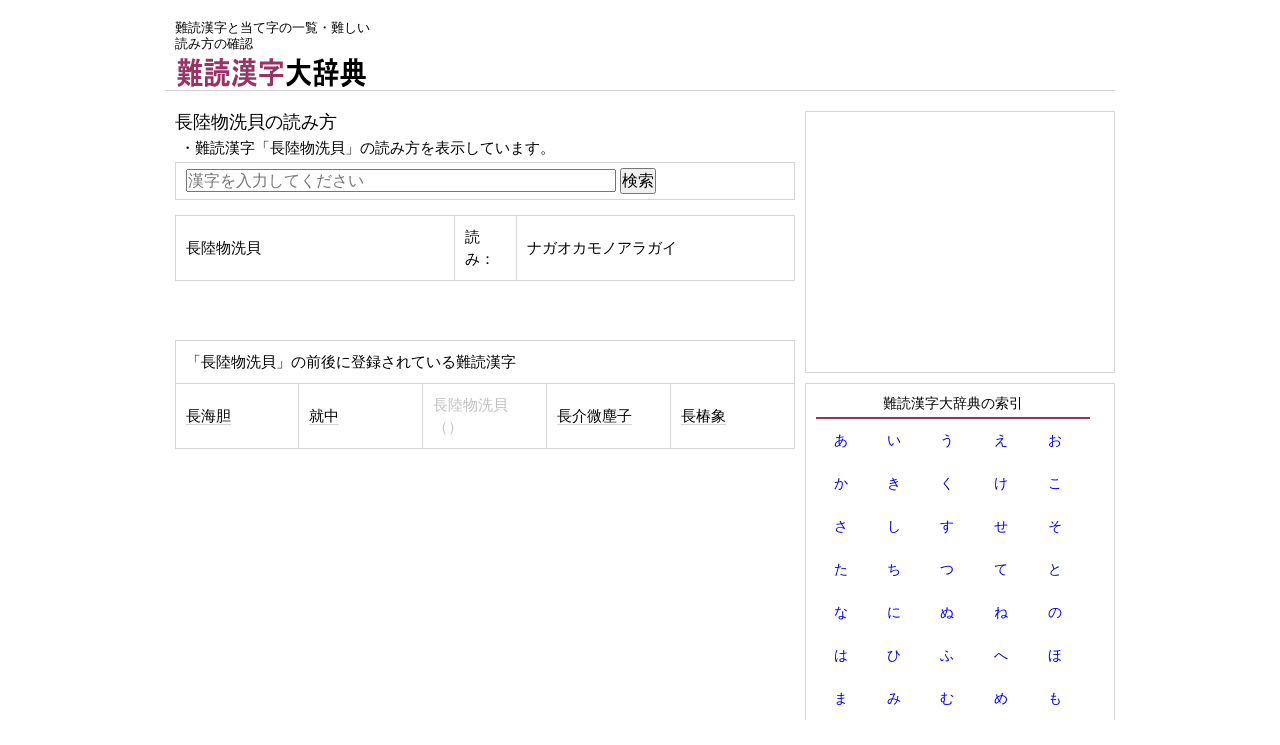

--- FILE ---
content_type: text/html; charset=UTF-8
request_url: https://nandoku.gten.info/word/%E9%95%B7%E9%99%B8%E7%89%A9%E6%B4%97%E8%B2%9D
body_size: 12918
content:
<!DOCTYPE html PUBLIC "-//W3C//DTD XHTML 1.0 Transitional//EN" "http://www.w3.org/TR/xhtml1/DTD/xhtml1-transitional.dtd">
<html xmlns="http://www.w3.org/1999/xhtml" xmlns:og="http://ogp.me/ns#" xmlns:fb="http://www.facebook.com/2008/fbml">
<head>
<meta http-equiv="Content-Type" content="text/html; charset=UTF-8" />
<meta name="keywords" content="長陸物洗貝,難読漢字,難読字,当て字,読み方,ひらがな,カタカナ">
<meta name="viewport" content="width=device-width; initial-scale=1, minimum-scale=1, maximum-scale=1, user-scalable=no">
<link rel="stylesheet" type="text/css" href="https://nandoku.gten.info/css/style.css" />


<title>長陸物洗貝の読み方: 難読漢字大辞典</title>


<!--google analytics include-->
<script>
  (function(i,s,o,g,r,a,m){i['GoogleAnalyticsObject']=r;i[r]=i[r]||function(){
  (i[r].q=i[r].q||[]).push(arguments)},i[r].l=1*new Date();a=s.createElement(o),
  m=s.getElementsByTagName(o)[0];a.async=1;a.src=g;m.parentNode.insertBefore(a,m)
  })(window,document,'script','//www.google-analytics.com/analytics.js','ga');

  ga('create', 'UA-50517371-1', 'gten.info');
  ga('send', 'pageview');

</script>

<!-- page-level ads -->
<script async src="//pagead2.googlesyndication.com/pagead/js/adsbygoogle.js"></script>
<script>
  (adsbygoogle = window.adsbygoogle || []).push({
    google_ad_client: "ca-pub-6905937617527436",
    enable_page_level_ads: true
  });
</script><!--google analytics include end-->

</head>
<body>

<div id="wrap">


<div id="head">


<div id="header-banner">
<!--include-->
<span>難読漢字と当て字の一覧・難しい読み方の確認</span>
<div style="margin:5px 0px">
<a href="https://nandoku.gten.info/"><img src="https://nandoku.gten.info/img/logo.gif" alt="難読漢字と当て字の辞典"></a>
</div><!--include end-->

<!--include-->
<!--include end-->
</div>

<div id="header-ad">
<!--adsense-nandoku-wide.inc-->
<!--width: 728px�ȏ�łȂ��ƁA�r�b�O�o�i�[�ɂȂ�Ȃ�-->
<style>
.gten-head-respon { width: 728px; height: 90px; }
@media(max-width: 727px) { .gten-head-respon { width: 320px; height: 100px; } }
</style>
<script async src="//pagead2.googlesyndication.com/pagead/js/adsbygoogle.js"></script>
<!-- gten-head-respon -->
<ins class="adsbygoogle gten-head-respon"
     style="display:inline-block"
     data-ad-client="ca-pub-6905937617527436"
     data-ad-slot="1592883019"></ins>
<script>
(adsbygoogle = window.adsbygoogle || []).push({});
</script><!--adsense-nandoku-wide.inc end-->
</div>

</div>

    <div id="inner">
	<div id="content">


<h1 class="nandoku-h">長陸物洗貝の読み方</h1>

<div class="font1">・難読漢字「長陸物洗貝」の読み方を表示しています。</div>
<div class="kensaku-box">
<form action="" method="post">
<input type="text" placeholder="漢字を入力してください" name="search_w" style="width:70%;">
<input type="submit" value="検索">
</form>

</div><table class="word_t"><tr><td style="width:45%">長陸物洗貝</td><td style="width:10%">読み：</td><td style="width:45%">ナガオカモノアラガイ</td></tr></table><br><br><table class="word_t"><tr><td colspan="5">「長陸物洗貝」の前後に登録されている難読漢字</td></tr><tr><td><a href="https://nandoku.gten.info/word/%E9%95%B7%E6%B5%B7%E8%83%86">長海胆</a></td><td><a href="https://nandoku.gten.info/word/%E5%B0%B1%E4%B8%AD">就中</a></td><td><font color="#C0C0C0">長陸物洗貝<br>（）</font></td><td><a href="https://nandoku.gten.info/word/%E9%95%B7%E4%BB%8B%E5%BE%AE%E5%A1%B5%E5%AD%90">長介微塵子</a></td><td><a href="https://nandoku.gten.info/word/%E9%95%B7%E6%A4%BF%E8%B1%A1">長椿象</a></td>
</tr>
</table>


<div class="ad-posi1">
<!--adsense-nandoku-content.inc--><style>
.gten-content { width: 336px; height: 280px; }
/*ウインドウサイズが768px以下の時この中のcssに上書きされます。*/
@media(max-width: 768px) { .gten-content { width: 300px; height: 250px; } }
</style>
<script async src="//pagead2.googlesyndication.com/pagead/js/adsbygoogle.js"></script>
<!-- gten-content -->
<ins class="adsbygoogle gten-content"
     style="display:inline-block"
     data-ad-client="ca-pub-6905937617527436"
     data-ad-slot="2930015417"></ins>
<script>
(adsbygoogle = window.adsbygoogle || []).push({});
</script><!--adsense-nandoku-content.inc end-->
</div>
<!--random-pickup.inc-->
<table class="word_t">
<tr>
<td>読めますか？ キーワードをランダムでピックアップ</td>
</tr>
<tr>
<td style="line-height:2.5em">

<a href = "https://nandoku.gten.info/word/%E8%8A%A6%E5%8E%9F">芦原</a><font color="#C0C0C0">（日本地名）</font>　・<a href = "https://nandoku.gten.info/word/%E8%8A%B1%E5%A4%A9%E7%89%9B">花天牛</a>　・<a href = "https://nandoku.gten.info/word/%E6%9C%B6%E3%81%AE%E5%8E%9F%E7%94%BA">朶の原町</a><font color="#C0C0C0">（日本地名）</font>　・<a href = "https://nandoku.gten.info/word/%E5%9E%B3">垳</a><font color="#C0C0C0">（日本地名）</font>　・<a href = "https://nandoku.gten.info/word/%E5%BA%AD%E4%B8%83%E7%AB%88">庭七竈</a>　・<a href = "https://nandoku.gten.info/word/%E6%9D%B1%E4%B8%80%E8%8A%B1">東一花</a>　・<a href = "https://nandoku.gten.info/word/%E8%97%A4%E8%B1%87%E8%B1%86">藤豇豆</a>　・<a href = "https://nandoku.gten.info/word/%E4%BA%8C%E7%82%B9%E5%B0%96%E7%BF%85%E8%9B%BE">二点尖翅蛾</a>　・<a href = "https://nandoku.gten.info/word/%E4%BA%88%E8%A8%80">予言</a>　・<a href = "https://nandoku.gten.info/word/%E8%9B%BA%E8%9D%B6">蛺蝶</a>　・<a href = "https://nandoku.gten.info/word/%E5%87%BA%E7%B4%8D">出納</a>　・<a href = "https://nandoku.gten.info/word/%E9%9A%88%E7%AF%A0">隈篠</a>　・<a href = "https://nandoku.gten.info/word/%E7%9C%9F%E5%BA%8A%E8%BF%BD%E8%A1%BE">真床追衾</a>　・<a href = "https://nandoku.gten.info/word/%E6%A8%8B%E6%B8%85">樋清</a>　・<a href = "https://nandoku.gten.info/word/%E9%BC%88%E7%94%B2%E6%8C%99%E5%B0%BE%E8%99%AB">鼈甲挙尾虫</a>　・<a href = "https://nandoku.gten.info/word/%E5%9B%BA%E9%96%A2">固関</a>　・<a href = "https://nandoku.gten.info/word/%E7%90%83%E7%B0%BE">球簾</a>　・<a href = "https://nandoku.gten.info/word/%E5%90%8D%E4%B9%97%E6%9B%BD">名乗曽</a>　・<a href = "https://nandoku.gten.info/word/%E5%A4%A7%E6%A1%91">大桑</a><font color="#C0C0C0">（日本地名）</font>　・<a href = "https://nandoku.gten.info/word/%E7%B3%B8%E8%91%B1">糸葱</a>　・<a href = "https://nandoku.gten.info/word/%E6%B0%B7%E5%8F%96%E6%B2%A2%E7%94%BA">氷取沢町</a><font color="#C0C0C0">（日本地名）</font>　・<a href = "https://nandoku.gten.info/word/%E9%9D%92%E6%93%AC%E5%A4%A9%E7%89%9B">青擬天牛</a>　・<a href = "https://nandoku.gten.info/word/%E9%96%93%E4%BA%BA">間人</a><font color="#C0C0C0">（日本地名）</font>　・<a href = "https://nandoku.gten.info/word/%E8%96%AD%E7%94%9F">薭生</a><font color="#C0C0C0">（日本地名）</font>　・<a href = "https://nandoku.gten.info/word/%E9%85%92%E6%9D%AF">酒杯</a>　・<a href = "https://nandoku.gten.info/word/%E8%97%BA%E8%8D%89">藺草</a>　・<a href = "https://nandoku.gten.info/word/%E8%92%B2%E5%8E%9F%E5%A0%B0%E6%B2%A2">蒲原堰沢</a><font color="#C0C0C0">（日本地名）</font>　・<a href = "https://nandoku.gten.info/word/%E9%9D%AB%E8%B2%A0%E3%81%AE%E5%BA%81">靫負の庁</a>　・<a href = "https://nandoku.gten.info/word/%E6%9E%95%E7%B1%8D">枕籍</a>　・<a href = "https://nandoku.gten.info/word/%E6%A2%B5%E5%AD%97">梵字</a>　・<a href = "https://nandoku.gten.info/word/%E8%B4%85%E6%B2%A2">贅沢</a>　・<a href = "https://nandoku.gten.info/word/%E6%A9%85%E6%A0%97">橅栗</a>　・<a href = "https://nandoku.gten.info/word/%E8%AA%A0%E5%93%89%E4%BB%98%E5%AD%90">誠哉付子</a>　・<a href = "https://nandoku.gten.info/word/%E9%B9%BF%E5%A6%BB%E8%8D%89">鹿妻草</a>　・<a href = "https://nandoku.gten.info/word/%E9%BB%84%E5%B8%AF%E6%93%AC%E8%8F%8A%E8%99%8E">黄帯擬菊虎</a>



</td>
</tr>
</table><!--random-pickup.inc end-->

<div>
<div class="kensaku-box">
<form action="" method="post">
<input type="text" placeholder="漢字を入力してください" name="search_w" style="width:70%;">
<input type="submit" value="検索">
</form>

</div></div>



</div><!-- #content end -->


<div id="sideWrap">

<!--nandoku-sidebar.inc-->
<div class="sidebar-box3">
<!--adsense include-->
<style>
.gten-sidebar { width: 300px; height: 250px; }
/*ウインドウサイズが768px以下の時この中のcssに上書きされます。サイズ変更なし*/
/*@media(max-width: 768px) { .gten-sidebar { width: 300px; height: 250px; } }*/
</style>
<script async src="//pagead2.googlesyndication.com/pagead/js/adsbygoogle.js"></script>
<!-- gten-sidebar -->
<ins class="adsbygoogle gten-sidebar"
     style="display:inline-block"
     data-ad-client="ca-pub-6905937617527436"
     data-ad-slot="4546349413"></ins>
<script>
(adsbygoogle = window.adsbygoogle || []).push({});
</script><!--adsense include end-->
</div>

<div class="sidebar-box1">


<div class="nandoku_midasi1">難読漢字大辞典の索引</div>
<table class="sakuin" align="center">
<tr>
<td><a href="https://nandoku.gten.info/sakuin/%E3%81%82">あ</a></td>
<td><a href="https://nandoku.gten.info/sakuin/%E3%81%84">い</a></td>
<td><a href="https://nandoku.gten.info/sakuin/%E3%81%86">う</a></td>
<td><a href="https://nandoku.gten.info/sakuin/%E3%81%88">え</a></td>
<td><a href="https://nandoku.gten.info/sakuin/%E3%81%8A">お</a></td>
</tr>
<tr>
<td><a href="https://nandoku.gten.info/sakuin/%E3%81%8B">か</a></td>
<td><a href="https://nandoku.gten.info/sakuin/%E3%81%8D">き</a></td>
<td><a href="https://nandoku.gten.info/sakuin/%E3%81%8F">く</a></td>
<td><a href="https://nandoku.gten.info/sakuin/%E3%81%91">け</a></td>
<td><a href="https://nandoku.gten.info/sakuin/%E3%81%93">こ</a></td>
</tr>
<tr>
<td><a href="https://nandoku.gten.info/sakuin/%E3%81%95">さ</a></td>
<td><a href="https://nandoku.gten.info/sakuin/%E3%81%97">し</a></td>
<td><a href="https://nandoku.gten.info/sakuin/%E3%81%99">す</a></td>
<td><a href="https://nandoku.gten.info/sakuin/%E3%81%9B">せ</a></td>
<td><a href="https://nandoku.gten.info/sakuin/%E3%81%9D">そ</a></td>
</tr>
<tr>
<td><a href="https://nandoku.gten.info/sakuin/%E3%81%9F">た</a></td>
<td><a href="https://nandoku.gten.info/sakuin/%E3%81%A1">ち</a></td>
<td><a href="https://nandoku.gten.info/sakuin/%E3%81%A4">つ</a></td>
<td><a href="https://nandoku.gten.info/sakuin/%E3%81%A6">て</a></td>
<td><a href="https://nandoku.gten.info/sakuin/%E3%81%A8">と</a></td>
</tr>
<tr>
<td><a href="https://nandoku.gten.info/sakuin/%E3%81%AA">な</a></td>
<td><a href="https://nandoku.gten.info/sakuin/%E3%81%AB">に</a></td>
<td><a href="https://nandoku.gten.info/sakuin/%E3%81%AC">ぬ</a></td>
<td><a href="https://nandoku.gten.info/sakuin/%E3%81%AD">ね</a></td>
<td><a href="https://nandoku.gten.info/sakuin/%E3%81%AE">の</a></td>
</tr>
<tr>
<td><a href="https://nandoku.gten.info/sakuin/%E3%81%AF">は</a></td>
<td><a href="https://nandoku.gten.info/sakuin/%E3%81%B2">ひ</a></td>
<td><a href="https://nandoku.gten.info/sakuin/%E3%81%B5">ふ</a></td>
<td><a href="https://nandoku.gten.info/sakuin/%E3%81%B8">へ</a></td>
<td><a href="https://nandoku.gten.info/sakuin/%E3%81%BB">ほ</a></td>
</tr>
<tr>
<td><a href="https://nandoku.gten.info/sakuin/%E3%81%BE">ま</a></td>
<td><a href="https://nandoku.gten.info/sakuin/%E3%81%BF">み</a></td>
<td><a href="https://nandoku.gten.info/sakuin/%E3%82%80">む</a></td>
<td><a href="https://nandoku.gten.info/sakuin/%E3%82%81">め</a></td>
<td><a href="https://nandoku.gten.info/sakuin/%E3%82%82">も</a></td>
</tr>
<tr>
<td><a href="https://nandoku.gten.info/sakuin/%E3%82%84">や</a></td>
<td></td>
<td><a href="https://nandoku.gten.info/sakuin/%E3%82%86">ゆ</a></td>
<td></td>
<td><a href="https://nandoku.gten.info/sakuin/%E3%82%88">よ</a></td>
</tr>
<tr>
<td><a href="https://nandoku.gten.info/sakuin/%E3%82%89">ら</a></td>
<td><a href="https://nandoku.gten.info/sakuin/%E3%82%8A">り</a></td>
<td><a href="https://nandoku.gten.info/sakuin/%E3%82%8B">る</a></td>
<td><a href="https://nandoku.gten.info/sakuin/%E3%82%8C">れ</a></td>
<td><a href="https://nandoku.gten.info/sakuin/%E3%82%8D">ろ</a></td>
</tr>
<tr>
<td><a href="https://nandoku.gten.info/sakuin/%E3%82%8F">わ</a></td>
<td>を</td>
<td>ん</td>
<td></td>
<td></td>
</tr>
</table>
</div><!-- sidebar-box1 -->
<!--nandoku-sidebar.inc end-->

</div><!-- #sideWrap end -->  
</div><!-- #inner end -->


<div id="foot">
<!--footer.inc-->
<div><a href="https://nandoku.gten.info">ＴＯＰ</a>｜お問い合わせ・不具合の報告</div>
難読漢字大辞典｜難しい読み方の確認</p><!--footer.inc end-->
</div>
</div>

</body>
</html>

--- FILE ---
content_type: text/html; charset=utf-8
request_url: https://www.google.com/recaptcha/api2/aframe
body_size: 265
content:
<!DOCTYPE HTML><html><head><meta http-equiv="content-type" content="text/html; charset=UTF-8"></head><body><script nonce="cPRE-nN2rvCoiWeRhXgwzA">/** Anti-fraud and anti-abuse applications only. See google.com/recaptcha */ try{var clients={'sodar':'https://pagead2.googlesyndication.com/pagead/sodar?'};window.addEventListener("message",function(a){try{if(a.source===window.parent){var b=JSON.parse(a.data);var c=clients[b['id']];if(c){var d=document.createElement('img');d.src=c+b['params']+'&rc='+(localStorage.getItem("rc::a")?sessionStorage.getItem("rc::b"):"");window.document.body.appendChild(d);sessionStorage.setItem("rc::e",parseInt(sessionStorage.getItem("rc::e")||0)+1);localStorage.setItem("rc::h",'1768654596652');}}}catch(b){}});window.parent.postMessage("_grecaptcha_ready", "*");}catch(b){}</script></body></html>